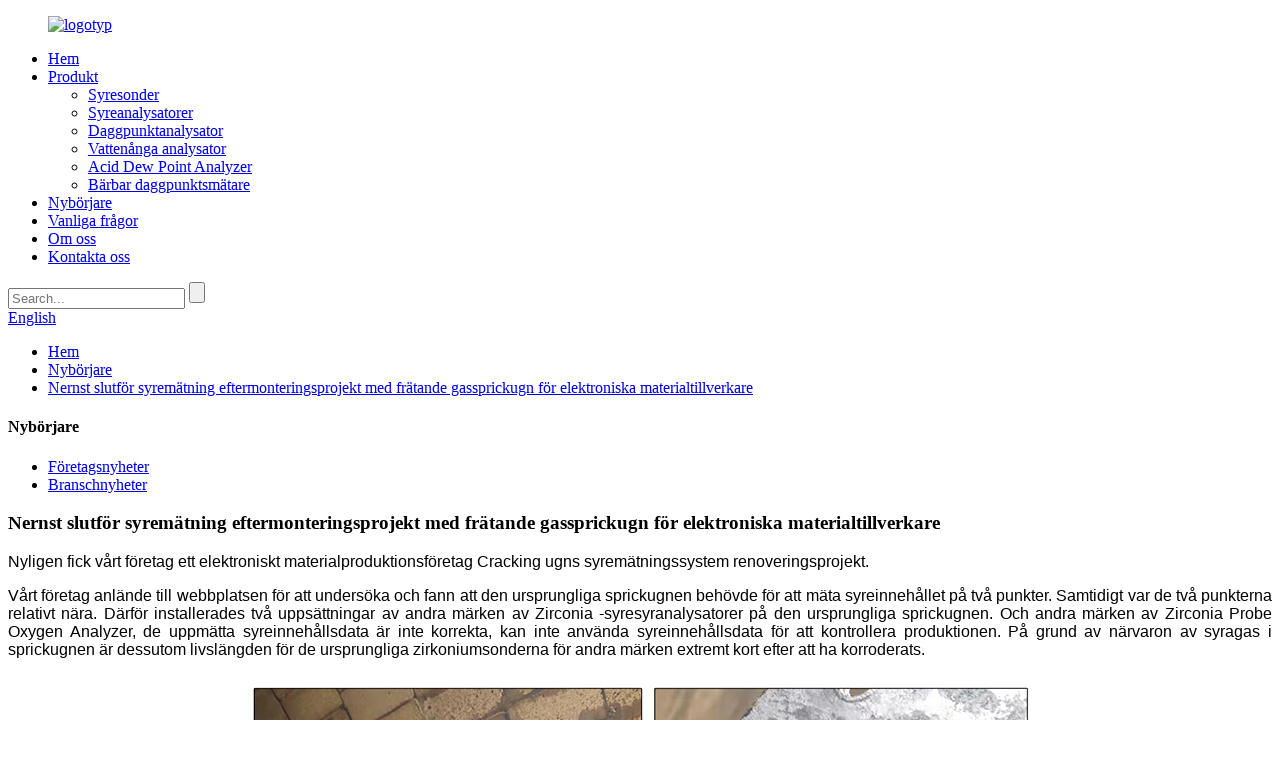

--- FILE ---
content_type: text/html
request_url: http://sv.nernstcontrol.com/news/nernst-completes-oxygen-measurement-retrofit-project-with-corrosive-gas-cracking-furnace-for-electronic-materials-manufacturer/
body_size: 8143
content:
<!DOCTYPE html> <html dir="ltr" lang="sv"> <head> <meta charset="UTF-8"/> <title>Nyheter - Nernst slutför syremätning eftermonteringsprojekt med frätande gassprickugn för tillverkare av elektronisk material</title> <meta property="fb:app_id" content="966242223397117" /> <meta http-equiv="Content-Type" content="text/html; charset=UTF-8" /> <!-- Global site tag (gtag.js) - Google Analytics --> <script async src="https://www.googletagmanager.com/gtag/js?id=UA-225186216-59"></script> <script>
  window.dataLayer = window.dataLayer || [];
  function gtag(){dataLayer.push(arguments);}
  gtag('js', new Date());

  gtag('config', 'UA-225186216-59');
</script>  <meta name="viewport" content="width=device-width,initial-scale=1,minimum-scale=1,maximum-scale=1,user-scalable=no"> <link rel="apple-touch-icon-precomposed" href=""> <meta name="format-detection" content="telephone=no"> <meta name="apple-mobile-web-app-capable" content="yes"> <meta name="apple-mobile-web-app-status-bar-style" content="black"> <meta property="og:url" content="https://www.nernstcontrol.com/news/nernst-completes-oxygen-measurement-retrofit-project-with-corrosive-gas-cracking-furnace-for-electronic-materials-manufacturer/"/> <meta property="og:title" content="News - Nernst Completes Oxygen Measurement Retrofit Project with Corrosive Gas Cracking Furnace for Electronic Materials Manufacturer" /> <meta property="og:description" content="Recently, our company received an electronic material production enterprise cracking furnace oxygen measurement system renovation project. Our company arrived at the site to investigate and found that the original cracking furnace needed to measure the oxygen content at two points. At the same ti..."/> <meta property="og:type" content="product"/> <meta property="og:site_name" content="https://www.nernstcontrol.com/"/> <link href="//cdn.globalso.com/nernstcontrol/style/global/style0601.css" rel="stylesheet" onload="this.onload=null;this.rel='stylesheet'"> <link href="//cdn.globalso.com/nernstcontrol/style/public/public.css" rel="stylesheet" onload="this.onload=null;this.rel='stylesheet'">   <link rel="shortcut icon" href="https://cdn.globalso.com/nernstcontrol/ico.png" /> <meta name="author" content="gd-admin"/> <meta name="description" itemprop="description" content="Nyligen fick vårt företag ett elektroniskt materialproduktionsföretag Cracking ugns syremätningssystem renoveringsprojekt. Vårt företag anlände" />  <link rel="canonical" href="https://www.nernstcontrol.com/news/nernst-completes-oxygen-measurement-retrofit-project-with-corrosive-gas-cracking-furnace-for-electronic-materials-manufacturer/" /> <link href="//cdn.globalso.com/hide_search.css" rel="stylesheet"/><link href="//www.nernstcontrol.com/style/sv.html.css" rel="stylesheet"/><link rel="alternate" hreflang="sv" href="http://sv.nernstcontrol.com/" /></head> <body> <header class="head-wrapper">   <nav class="nav-bar">     <figure class="logo"><a href="/">           <img src="https://cdn.globalso.com/nernstcontrol/logo1.png" alt="logotyp">         </a></figure>       <ul class="gm-sep nav"> <li><a href="/">Hem</a></li> <li><a href="/products/">Produkt</a> <ul class="sub-menu"> 	<li><a href="/oxygen-probes/">Syresonder</a></li> 	<li><a href="/oxygen-analyzers/">Syreanalysatorer</a></li> 	<li><a href="/dew-point-analyzer/">Daggpunktanalysator</a></li> 	<li><a href="/water-vapour-analyzer/">Vattenånga analysator</a></li> 	<li><a href="/acid-dew-point-analyzer-products/">Acid Dew Point Analyzer</a></li> 	<li><a href="/portable-dew-point-meter/">Bärbar daggpunktsmätare</a></li> </ul> </li> <li><a href="/news/">Nybörjare</a></li> <li><a href="/faqs/">Vanliga frågor</a></li> <li><a href="/about-us/">Om oss</a></li> <li><a href="/contact-us/">Kontakta oss</a></li>       </ul>       <div class="head-search">            <form  action="/search.php" method="get">             <input class="search-ipt" type="text" placeholder="Search..." name="s" id="s" />             <input type="hidden" name="cat" value="490"/>             <input class="search-btn" type="submit" id="searchsubmit" value="" />           </form>       </div> <div class="change-language ensemble">   <div class="change-language-info">     <div class="change-language-title medium-title">        <div class="language-flag language-flag-en"><a href="https://www.nernstcontrol.com/"><b class="country-flag"></b><span>English</span> </a></div>        <b class="language-icon"></b>      </div> 	<div class="change-language-cont sub-content">         <div class="empty"></div>     </div>   </div> </div> <!--theme142-->   </nav> </header>     	 	   <nav class="path-bar">           <ul class="path-nav">              <li> <a itemprop="breadcrumb" href="/">Hem</a></li><li> <a itemprop="breadcrumb" href="/news/">Nybörjare</a> </li><li> <a href="#">Nernst slutför syremätning eftermonteringsprojekt med frätande gassprickugn för elektroniska materialtillverkare</a></li>           </ul>        </nav>  <section class="layout page_content main_content">     	 <aside class="aside"> <section class="aside-wrap">           <section class="side-widget">              <div class="side-tit-bar">                 <h4 class="side-tit">Nybörjare</h4>              </div>              <ul class="side-cate">                <li class="current-menu-parent"><a href="/news_catalog/company-news/">Företagsnyheter</a></li> <li class="current-menu-parent"><a href="/news_catalog/industry-news/">Branschnyheter</a></li>                 </ul>                         </section> 		   </section> 	  </aside>    	 		<section class="main">       <div class="main-tit-bar">          <h1 class="title">Nernst slutför syremätning eftermonteringsprojekt med frätande gassprickugn för elektroniska materialtillverkare</h1>          <div class="clear"></div>       </div>         <article class="entry blog-article"> <p style="text-align: justify;"><span style="font-family: arial, helvetica, sans-serif; font-size: medium;">Nyligen fick vårt företag ett elektroniskt materialproduktionsföretag Cracking ugns syremätningssystem renoveringsprojekt.</span></p> <p style="text-align: justify;"><span style="font-family: arial, helvetica, sans-serif; font-size: medium;">Vårt företag anlände till webbplatsen för att undersöka och fann att den ursprungliga sprickugnen behövde för att mäta syreinnehållet på två punkter. Samtidigt var de två punkterna relativt nära. Därför installerades två uppsättningar av andra märken av Zirconia -syresyranalysatorer på den ursprungliga sprickugnen. Och andra märken av Zirconia Probe Oxygen Analyzer, de uppmätta syreinnehållsdata är inte korrekta, kan inte använda syreinnehållsdata för att kontrollera produktionen. På grund av närvaron av syragas i sprickugnen är dessutom livslängden för de ursprungliga zirkoniumsonderna för andra märken extremt kort efter att ha korroderats.</span></p> <p style="text-align: center;"><span style="font-size: medium; font-family: arial, helvetica, sans-serif;"><a href="https://www.nernstcontrol.com/uploads/one.png"><img class="alignnone size-full wp-image-3526" alt="en" src="https://www.nernstcontrol.com/uploads/one.png" /></a></span></p> <p style="text-align: justify;"><span style="font-family: arial, helvetica, sans-serif; font-size: medium;">Vårt företag gör en omvandlingsplan enligt webbplatsens faktiska situation. En Nernst N2032 syreanalysator från vårt företag användes i sprickugnen med två Nernst H -serier uppvärmda syreprober. På grund av den speciella utformningen av Nernsts zirkoniumsond är syremätningsnoggrannheten hög, data driver inte och produktionen kan kontrolleras exakt enligt det uppmätta syreinnehållet. Nernsts zirkoniumsonder har korrosionsbeständig konstruktion, är inte rädda för sura gaser och har en lång livslängd.</span></p> <p><span style="font-size: medium; font-family: arial, helvetica, sans-serif;"><a href="https://www.nernstcontrol.com/uploads/two.png"><img class="alignnone size-full wp-image-3527 aligncenter" alt="två" src="https://www.nernstcontrol.com/uploads/two.png" /></a></span></p> <p style="text-align: justify;"><span style="font-family: arial, helvetica, sans-serif; font-size: medium;"></span></p>   <div class="clear"></div>   		 <hr>Posttid: jun-01-2022</article>     </section>   </section>   <footer class="foot-wrapper">         <div class="gm-sep layout foot-items">             <div class="foot-item  foot-item-company">                 <div class="foot-logo"><a href="/">                             <img src="https://cdn.globalso.com/nernstcontrol/footer_logo.png" alt="sidfot_logo">                       </a></div>                 <div class="foot-cont">                     <div class="summary">Efter flera års utveckling har Chengdu Litong Technology Co., Ltd. en optimerad förvaltningsmodell för miljöskyddsindustrin och ett professionellt FoU -team.</div>                     <ul class="gm-sep foot-social"> <li><a target="_blank" href=""><img src="https://cdn.globalso.com/nernstcontrol/sns011.png" alt="SNS01"></a></li> <li><a target="_blank" href=""><img src="https://cdn.globalso.com/nernstcontrol/sns021.png" alt="SNS02"></a></li> <li><a target="_blank" href=""><img src="https://cdn.globalso.com/nernstcontrol/sns031.png" alt="SNS03"></a></li>                     </ul>                     </div>             </div>                <div class="foot-item  foot-item-information">                 <h2 class="foot-tit">information</h2>                     <ul class="foot_nav"> <li><a href="/contact-us/">Kontakta oss</a></li> <li><a href="/about-us/">Om oss</a></li> <li><a></a></li>                     </ul>             </div>             <div class="foot-item  foot-item-conatct">                 <h2 class="foot-tit">kontakta oss</h2>                 <div class="foot-cont">                     <ul class="foot-contact">                         <li class="foot_addr"><span class="contact_val">tillägg</span><span class="contact_text">Nr 701, enhet 2, byggnad 2, nr 256, Tonghui South Road, Qingyang District, Chengdu City, Sichuan -provinsen, Kina</span></li>                         <li class="foot_email"><span class="contact_val">E-POST</span> <a href="mailto:nernstcontrol@126.com"><span class="contact_text">nernstcontrol@126.com</span></a></li>                         <li class="foot_phone"><span class="contact_val">telefon</span><a href="tel:+86-13882197191"><span class="contact_text">+86-13882197191</span></a> </li>                         </ul>                 </div>             </div>                  </div>                      <div class="layout">                  <div class="copyright"> 				<strong>© Copyright - 2010-2025: Alla rättigheter reserverade.<script type="text/javascript" src="//www.globalso.site/livechat.js"></script></strong> 				<br><a href="/featured/">Heta produkter</a> - <a href="/sitemap.xml">Webbplatskart</a> <br><a href='/stack-gas-analyzer/' title='Stack Gas Analyzer'>Stackgasanalysator</a>,  <a href='/split-zirconia-analyzer/' title='Split Zirconia Analyzer'>Delad zirkoniumanalysator</a>,  <a href='/trace-gas-analyzer/' title='Trace Gas Analyzer'>Spårgasanalysator</a>,  <a href='/02-analyzer/' title='02 Analyzer'>02 analysator</a>,  <a href='/continuous-gas-analysis/' title='Continuous Gas Analysis'>Kontinuerlig gasanalys</a>,  <a href='/water-absorbing-zirconia-probe/' title='Water-Absorbing Zirconia Probe'>Vattenbsorberande zirkoniumsond</a>, 				</div> 				             </div>             </footer>                                                 <!--<aside class="scrollsidebar" id="scrollsidebar"> --> <!--  <section class="side_content">--> <!--    <div class="side_list">--> <!--    	<header class="hd"><img src="//cdn.globalso.com/title_pic.png" alt="Online Inuiry"/></header>--> <!--        <div class="cont">--> <!--		<li><a class="email" href="javascript:" onclick="showMsgPop();">Send Email</a></li>--> <!----> <!---->  <!----> <!----> <!--	     </div>--> <!--		 <div style="padding: 5px 0;padding-left:10px;border-bottom: 1px solid #dadada;"><span><img src="//www.nernstcontrol.com/uploads/Whatsapp.png" style="padding-right:8px;"></span><span><a href="https://api.whatsapp.com/send?phone=8613882197191">WhatsApp</a><span></div>--> <!--      --> <!--      -->  <!--        <div class="side_title"><a  class="close_btn"><span>x</span></a></div>--> <!--    </div>--> <!--  </section>--> <!--  <div class="show_btn"></div>--> <!--</aside>  -->    <ul class="right_nav">      <li>          <div class="iconBox oln_ser">               <img src='https://cdn.globalso.com/nernstcontrol/style/global/img/demo/tel.png'>             <h4>Telefon</h4>          </div>          <div class="hideBox">             <div class="hb">                <h5>Tel</h5>                <div class="fonttalk">                     <p><a href="tel:8613882197191">+86-13882197191</a></p>                                    </div>                <div class="fonttalk">                                     </div>             </div>          </div>       </li>      <li>          <div class="iconBox oln_ser">               <img src='https://cdn.globalso.com/nernstcontrol/style/global/img/demo/email.png'>             <h4>E-post</h4>          </div>          <div class="hideBox">             <div class="hb">                <h5>E-post</h5>                <div class="fonttalk">                     <p><a href="mailto:nernstcontrol@126.com">nernstcontrol@126.com</a></p>                    <p><a href="mailto:"></a></p>                                    </div>                <div class="fonttalk">                                     </div>             </div>          </div>       </li>                <li>          <div class="iconBox">             <img src='https://cdn.globalso.com/nernstcontrol/style/global/img/demo/whatsapp.png'>             <h4>Whatsapp</h4>          </div>          <div class="hideBox">            <div class="hb">                <h5>Whatsapp</h5>                <div class="fonttalk">                     <p><a href="https://api.whatsapp.com/send?phone=8613882197191">8613882197191</a></p>                </div>                <div class="fonttalk">                                     </div>             </div>          </div>       </li>                           <!--<li>-->     <!--     <div class="iconBox">-->     <!--        <img src='https://cdn.globalso.com/nernstcontrol/style/global/img/demo/weixing.png'>-->     <!--        <h4>WeChat</h4>-->     <!--     </div>-->     <!--     <div class="hideBox">-->     <!--        <div class="hb">-->                <!--<h5>Judy</h5>-->     <!--                                <img src="https://cdn.globalso.com/nernstcontrol/style/global/img/demo/weixin.png" alt="weixin">-->     <!--                        </div>-->      <!--     </div>-->     <!--  </li>-->  <!--------------TOP按钮------------------>     <li>          <div class="iconBox top">              <img src='https://cdn.globalso.com/nernstcontrol/style/global/img/demo/top.png'>             <h4>Bästa</h4>          </div>     </li>     </ul>  <section class="inquiry-pop-bd">            <section class="inquiry-pop">                 <i class="ico-close-pop" onclick="hideMsgPop();"></i>  <script type="text/javascript" src="//www.globalso.site/form.js"></script>            </section> </section> <script type="text/javascript" src="//cdn.globalso.com/nernstcontrol/style/global/js/jquery.min.js"></script> <script type="text/javascript" src="//cdn.globalso.com/nernstcontrol/style/global/js/common0601.js"></script> <script type="text/javascript" src="//cdn.globalso.com/nernstcontrol/style/public/public.js"></script> <!--[if lt IE 9]> <script src="//cdn.globalso.com/nernstcontrol/style/global/js/html5.js"></script> <![endif]--> <script>
function getCookie(name) {
    var arg = name + "=";
    var alen = arg.length;
    var clen = document.cookie.length;
    var i = 0;
    while (i < clen) {
        var j = i + alen;
        if (document.cookie.substring(i, j) == arg) return getCookieVal(j);
        i = document.cookie.indexOf(" ", i) + 1;
        if (i == 0) break;
    }
    return null;
}
function setCookie(name, value) {
    var expDate = new Date();
    var argv = setCookie.arguments;
    var argc = setCookie.arguments.length;
    var expires = (argc > 2) ? argv[2] : null;
    var path = (argc > 3) ? argv[3] : null;
    var domain = (argc > 4) ? argv[4] : null;
    var secure = (argc > 5) ? argv[5] : false;
    if (expires != null) {
        expDate.setTime(expDate.getTime() + expires);
    }
    document.cookie = name + "=" + escape(value) + ((expires == null) ? "": ("; expires=" + expDate.toUTCString())) + ((path == null) ? "": ("; path=" + path)) + ((domain == null) ? "": ("; domain=" + domain)) + ((secure == true) ? "; secure": "");
}
function getCookieVal(offset) {
    var endstr = document.cookie.indexOf(";", offset);
    if (endstr == -1) endstr = document.cookie.length;
    return unescape(document.cookie.substring(offset, endstr));
}

var firstshow = 0;
var cfstatshowcookie = getCookie('easyiit_stats');
if (cfstatshowcookie != 1) {
    a = new Date();
    h = a.getHours();
    m = a.getMinutes();
    s = a.getSeconds();
    sparetime = 1000 * 60 * 60 * 24 * 1 - (h * 3600 + m * 60 + s) * 1000 - 1;
    setCookie('easyiit_stats', 1, sparetime, '/');
    firstshow = 1;
}
if (!navigator.cookieEnabled) {
    firstshow = 0;
}
var referrer = escape(document.referrer);
var currweb = escape(location.href);
var screenwidth = screen.width;
var screenheight = screen.height;
var screencolordepth = screen.colorDepth;
$(function($){
   $.get("https://www.nernstcontrol.com/statistic.php", { action:'stats_init', assort:0, referrer:referrer, currweb:currweb , firstshow:firstshow ,screenwidth:screenwidth, screenheight: screenheight, screencolordepth: screencolordepth, ranstr: Math.random()},function(data){}, "json");
			
});
</script> <ul class="prisna-wp-translate-seo" id="prisna-translator-seo"><li class="language-flag language-flag-en"><a href="https://www.nernstcontrol.com/news/nernst-completes-oxygen-measurement-retrofit-project-with-corrosive-gas-cracking-furnace-for-electronic-materials-manufacturer/" title="English" target="_blank"><b class="country-flag"></b><span>English</span></a></li><li class="language-flag language-flag-fr"><a href="http://fr.nernstcontrol.com/news/nernst-completes-oxygen-measurement-retrofit-project-with-corrosive-gas-cracking-furnace-for-electronic-materials-manufacturer/" title="French" target="_blank"><b class="country-flag"></b><span>French</span></a></li><li class="language-flag language-flag-de"><a href="http://de.nernstcontrol.com/news/nernst-completes-oxygen-measurement-retrofit-project-with-corrosive-gas-cracking-furnace-for-electronic-materials-manufacturer/" title="German" target="_blank"><b class="country-flag"></b><span>German</span></a></li><li class="language-flag language-flag-pt"><a href="http://pt.nernstcontrol.com/news/nernst-completes-oxygen-measurement-retrofit-project-with-corrosive-gas-cracking-furnace-for-electronic-materials-manufacturer/" title="Portuguese" target="_blank"><b class="country-flag"></b><span>Portuguese</span></a></li><li class="language-flag language-flag-es"><a href="http://es.nernstcontrol.com/news/nernst-completes-oxygen-measurement-retrofit-project-with-corrosive-gas-cracking-furnace-for-electronic-materials-manufacturer/" title="Spanish" target="_blank"><b class="country-flag"></b><span>Spanish</span></a></li><li class="language-flag language-flag-ru"><a href="http://ru.nernstcontrol.com/news/nernst-completes-oxygen-measurement-retrofit-project-with-corrosive-gas-cracking-furnace-for-electronic-materials-manufacturer/" title="Russian" target="_blank"><b class="country-flag"></b><span>Russian</span></a></li><li class="language-flag language-flag-ja"><a href="http://ja.nernstcontrol.com/news/nernst-completes-oxygen-measurement-retrofit-project-with-corrosive-gas-cracking-furnace-for-electronic-materials-manufacturer/" title="Japanese" target="_blank"><b class="country-flag"></b><span>Japanese</span></a></li><li class="language-flag language-flag-ko"><a href="http://ko.nernstcontrol.com/news/nernst-completes-oxygen-measurement-retrofit-project-with-corrosive-gas-cracking-furnace-for-electronic-materials-manufacturer/" title="Korean" target="_blank"><b class="country-flag"></b><span>Korean</span></a></li><li class="language-flag language-flag-ar"><a href="http://ar.nernstcontrol.com/news/nernst-completes-oxygen-measurement-retrofit-project-with-corrosive-gas-cracking-furnace-for-electronic-materials-manufacturer/" title="Arabic" target="_blank"><b class="country-flag"></b><span>Arabic</span></a></li><li class="language-flag language-flag-ga"><a href="http://ga.nernstcontrol.com/news/nernst-completes-oxygen-measurement-retrofit-project-with-corrosive-gas-cracking-furnace-for-electronic-materials-manufacturer/" title="Irish" target="_blank"><b class="country-flag"></b><span>Irish</span></a></li><li class="language-flag language-flag-el"><a href="http://el.nernstcontrol.com/news/nernst-completes-oxygen-measurement-retrofit-project-with-corrosive-gas-cracking-furnace-for-electronic-materials-manufacturer/" title="Greek" target="_blank"><b class="country-flag"></b><span>Greek</span></a></li><li class="language-flag language-flag-tr"><a href="http://tr.nernstcontrol.com/news/nernst-completes-oxygen-measurement-retrofit-project-with-corrosive-gas-cracking-furnace-for-electronic-materials-manufacturer/" title="Turkish" target="_blank"><b class="country-flag"></b><span>Turkish</span></a></li><li class="language-flag language-flag-it"><a href="http://it.nernstcontrol.com/news/nernst-completes-oxygen-measurement-retrofit-project-with-corrosive-gas-cracking-furnace-for-electronic-materials-manufacturer/" title="Italian" target="_blank"><b class="country-flag"></b><span>Italian</span></a></li><li class="language-flag language-flag-da"><a href="http://da.nernstcontrol.com/news/nernst-completes-oxygen-measurement-retrofit-project-with-corrosive-gas-cracking-furnace-for-electronic-materials-manufacturer/" title="Danish" target="_blank"><b class="country-flag"></b><span>Danish</span></a></li><li class="language-flag language-flag-ro"><a href="http://ro.nernstcontrol.com/news/nernst-completes-oxygen-measurement-retrofit-project-with-corrosive-gas-cracking-furnace-for-electronic-materials-manufacturer/" title="Romanian" target="_blank"><b class="country-flag"></b><span>Romanian</span></a></li><li class="language-flag language-flag-id"><a href="http://id.nernstcontrol.com/news/nernst-completes-oxygen-measurement-retrofit-project-with-corrosive-gas-cracking-furnace-for-electronic-materials-manufacturer/" title="Indonesian" target="_blank"><b class="country-flag"></b><span>Indonesian</span></a></li><li class="language-flag language-flag-cs"><a href="http://cs.nernstcontrol.com/news/nernst-completes-oxygen-measurement-retrofit-project-with-corrosive-gas-cracking-furnace-for-electronic-materials-manufacturer/" title="Czech" target="_blank"><b class="country-flag"></b><span>Czech</span></a></li><li class="language-flag language-flag-af"><a href="http://af.nernstcontrol.com/news/nernst-completes-oxygen-measurement-retrofit-project-with-corrosive-gas-cracking-furnace-for-electronic-materials-manufacturer/" title="Afrikaans" target="_blank"><b class="country-flag"></b><span>Afrikaans</span></a></li><li class="language-flag language-flag-sv"><a href="http://sv.nernstcontrol.com/news/nernst-completes-oxygen-measurement-retrofit-project-with-corrosive-gas-cracking-furnace-for-electronic-materials-manufacturer/" title="Swedish" target="_blank"><b class="country-flag"></b><span>Swedish</span></a></li><li class="language-flag language-flag-pl"><a href="http://pl.nernstcontrol.com/news/nernst-completes-oxygen-measurement-retrofit-project-with-corrosive-gas-cracking-furnace-for-electronic-materials-manufacturer/" title="Polish" target="_blank"><b class="country-flag"></b><span>Polish</span></a></li><li class="language-flag language-flag-eu"><a href="http://eu.nernstcontrol.com/news/nernst-completes-oxygen-measurement-retrofit-project-with-corrosive-gas-cracking-furnace-for-electronic-materials-manufacturer/" title="Basque" target="_blank"><b class="country-flag"></b><span>Basque</span></a></li><li class="language-flag language-flag-ca"><a href="http://ca.nernstcontrol.com/news/nernst-completes-oxygen-measurement-retrofit-project-with-corrosive-gas-cracking-furnace-for-electronic-materials-manufacturer/" title="Catalan" target="_blank"><b class="country-flag"></b><span>Catalan</span></a></li><li class="language-flag language-flag-eo"><a href="http://eo.nernstcontrol.com/news/nernst-completes-oxygen-measurement-retrofit-project-with-corrosive-gas-cracking-furnace-for-electronic-materials-manufacturer/" title="Esperanto" target="_blank"><b class="country-flag"></b><span>Esperanto</span></a></li><li class="language-flag language-flag-hi"><a href="http://hi.nernstcontrol.com/news/nernst-completes-oxygen-measurement-retrofit-project-with-corrosive-gas-cracking-furnace-for-electronic-materials-manufacturer/" title="Hindi" target="_blank"><b class="country-flag"></b><span>Hindi</span></a></li><li class="language-flag language-flag-lo"><a href="http://lo.nernstcontrol.com/news/nernst-completes-oxygen-measurement-retrofit-project-with-corrosive-gas-cracking-furnace-for-electronic-materials-manufacturer/" title="Lao" target="_blank"><b class="country-flag"></b><span>Lao</span></a></li><li class="language-flag language-flag-sq"><a href="http://sq.nernstcontrol.com/news/nernst-completes-oxygen-measurement-retrofit-project-with-corrosive-gas-cracking-furnace-for-electronic-materials-manufacturer/" title="Albanian" target="_blank"><b class="country-flag"></b><span>Albanian</span></a></li><li class="language-flag language-flag-am"><a href="http://am.nernstcontrol.com/news/nernst-completes-oxygen-measurement-retrofit-project-with-corrosive-gas-cracking-furnace-for-electronic-materials-manufacturer/" title="Amharic" target="_blank"><b class="country-flag"></b><span>Amharic</span></a></li><li class="language-flag language-flag-hy"><a href="http://hy.nernstcontrol.com/news/nernst-completes-oxygen-measurement-retrofit-project-with-corrosive-gas-cracking-furnace-for-electronic-materials-manufacturer/" title="Armenian" target="_blank"><b class="country-flag"></b><span>Armenian</span></a></li><li class="language-flag language-flag-az"><a href="http://az.nernstcontrol.com/news/nernst-completes-oxygen-measurement-retrofit-project-with-corrosive-gas-cracking-furnace-for-electronic-materials-manufacturer/" title="Azerbaijani" target="_blank"><b class="country-flag"></b><span>Azerbaijani</span></a></li><li class="language-flag language-flag-be"><a href="http://be.nernstcontrol.com/news/nernst-completes-oxygen-measurement-retrofit-project-with-corrosive-gas-cracking-furnace-for-electronic-materials-manufacturer/" title="Belarusian" target="_blank"><b class="country-flag"></b><span>Belarusian</span></a></li><li class="language-flag language-flag-bn"><a href="http://bn.nernstcontrol.com/news/nernst-completes-oxygen-measurement-retrofit-project-with-corrosive-gas-cracking-furnace-for-electronic-materials-manufacturer/" title="Bengali" target="_blank"><b class="country-flag"></b><span>Bengali</span></a></li><li class="language-flag language-flag-bs"><a href="http://bs.nernstcontrol.com/news/nernst-completes-oxygen-measurement-retrofit-project-with-corrosive-gas-cracking-furnace-for-electronic-materials-manufacturer/" title="Bosnian" target="_blank"><b class="country-flag"></b><span>Bosnian</span></a></li><li class="language-flag language-flag-bg"><a href="http://bg.nernstcontrol.com/news/nernst-completes-oxygen-measurement-retrofit-project-with-corrosive-gas-cracking-furnace-for-electronic-materials-manufacturer/" title="Bulgarian" target="_blank"><b class="country-flag"></b><span>Bulgarian</span></a></li><li class="language-flag language-flag-ceb"><a href="http://ceb.nernstcontrol.com/news/nernst-completes-oxygen-measurement-retrofit-project-with-corrosive-gas-cracking-furnace-for-electronic-materials-manufacturer/" title="Cebuano" target="_blank"><b class="country-flag"></b><span>Cebuano</span></a></li><li class="language-flag language-flag-ny"><a href="http://ny.nernstcontrol.com/news/nernst-completes-oxygen-measurement-retrofit-project-with-corrosive-gas-cracking-furnace-for-electronic-materials-manufacturer/" title="Chichewa" target="_blank"><b class="country-flag"></b><span>Chichewa</span></a></li><li class="language-flag language-flag-co"><a href="http://co.nernstcontrol.com/news/nernst-completes-oxygen-measurement-retrofit-project-with-corrosive-gas-cracking-furnace-for-electronic-materials-manufacturer/" title="Corsican" target="_blank"><b class="country-flag"></b><span>Corsican</span></a></li><li class="language-flag language-flag-hr"><a href="http://hr.nernstcontrol.com/news/nernst-completes-oxygen-measurement-retrofit-project-with-corrosive-gas-cracking-furnace-for-electronic-materials-manufacturer/" title="Croatian" target="_blank"><b class="country-flag"></b><span>Croatian</span></a></li><li class="language-flag language-flag-nl"><a href="http://nl.nernstcontrol.com/news/nernst-completes-oxygen-measurement-retrofit-project-with-corrosive-gas-cracking-furnace-for-electronic-materials-manufacturer/" title="Dutch" target="_blank"><b class="country-flag"></b><span>Dutch</span></a></li><li class="language-flag language-flag-et"><a href="http://et.nernstcontrol.com/news/nernst-completes-oxygen-measurement-retrofit-project-with-corrosive-gas-cracking-furnace-for-electronic-materials-manufacturer/" title="Estonian" target="_blank"><b class="country-flag"></b><span>Estonian</span></a></li><li class="language-flag language-flag-tl"><a href="http://tl.nernstcontrol.com/news/nernst-completes-oxygen-measurement-retrofit-project-with-corrosive-gas-cracking-furnace-for-electronic-materials-manufacturer/" title="Filipino" target="_blank"><b class="country-flag"></b><span>Filipino</span></a></li><li class="language-flag language-flag-fi"><a href="http://fi.nernstcontrol.com/news/nernst-completes-oxygen-measurement-retrofit-project-with-corrosive-gas-cracking-furnace-for-electronic-materials-manufacturer/" title="Finnish" target="_blank"><b class="country-flag"></b><span>Finnish</span></a></li><li class="language-flag language-flag-fy"><a href="http://fy.nernstcontrol.com/news/nernst-completes-oxygen-measurement-retrofit-project-with-corrosive-gas-cracking-furnace-for-electronic-materials-manufacturer/" title="Frisian" target="_blank"><b class="country-flag"></b><span>Frisian</span></a></li><li class="language-flag language-flag-gl"><a href="http://gl.nernstcontrol.com/news/nernst-completes-oxygen-measurement-retrofit-project-with-corrosive-gas-cracking-furnace-for-electronic-materials-manufacturer/" title="Galician" target="_blank"><b class="country-flag"></b><span>Galician</span></a></li><li class="language-flag language-flag-ka"><a href="http://ka.nernstcontrol.com/news/nernst-completes-oxygen-measurement-retrofit-project-with-corrosive-gas-cracking-furnace-for-electronic-materials-manufacturer/" title="Georgian" target="_blank"><b class="country-flag"></b><span>Georgian</span></a></li><li class="language-flag language-flag-gu"><a href="http://gu.nernstcontrol.com/news/nernst-completes-oxygen-measurement-retrofit-project-with-corrosive-gas-cracking-furnace-for-electronic-materials-manufacturer/" title="Gujarati" target="_blank"><b class="country-flag"></b><span>Gujarati</span></a></li><li class="language-flag language-flag-ht"><a href="http://ht.nernstcontrol.com/news/nernst-completes-oxygen-measurement-retrofit-project-with-corrosive-gas-cracking-furnace-for-electronic-materials-manufacturer/" title="Haitian" target="_blank"><b class="country-flag"></b><span>Haitian</span></a></li><li class="language-flag language-flag-ha"><a href="http://ha.nernstcontrol.com/news/nernst-completes-oxygen-measurement-retrofit-project-with-corrosive-gas-cracking-furnace-for-electronic-materials-manufacturer/" title="Hausa" target="_blank"><b class="country-flag"></b><span>Hausa</span></a></li><li class="language-flag language-flag-haw"><a href="http://haw.nernstcontrol.com/news/nernst-completes-oxygen-measurement-retrofit-project-with-corrosive-gas-cracking-furnace-for-electronic-materials-manufacturer/" title="Hawaiian" target="_blank"><b class="country-flag"></b><span>Hawaiian</span></a></li><li class="language-flag language-flag-iw"><a href="http://iw.nernstcontrol.com/news/nernst-completes-oxygen-measurement-retrofit-project-with-corrosive-gas-cracking-furnace-for-electronic-materials-manufacturer/" title="Hebrew" target="_blank"><b class="country-flag"></b><span>Hebrew</span></a></li><li class="language-flag language-flag-hmn"><a href="http://hmn.nernstcontrol.com/news/nernst-completes-oxygen-measurement-retrofit-project-with-corrosive-gas-cracking-furnace-for-electronic-materials-manufacturer/" title="Hmong" target="_blank"><b class="country-flag"></b><span>Hmong</span></a></li><li class="language-flag language-flag-hu"><a href="http://hu.nernstcontrol.com/news/nernst-completes-oxygen-measurement-retrofit-project-with-corrosive-gas-cracking-furnace-for-electronic-materials-manufacturer/" title="Hungarian" target="_blank"><b class="country-flag"></b><span>Hungarian</span></a></li><li class="language-flag language-flag-is"><a href="http://is.nernstcontrol.com/news/nernst-completes-oxygen-measurement-retrofit-project-with-corrosive-gas-cracking-furnace-for-electronic-materials-manufacturer/" title="Icelandic" target="_blank"><b class="country-flag"></b><span>Icelandic</span></a></li><li class="language-flag language-flag-ig"><a href="http://ig.nernstcontrol.com/news/nernst-completes-oxygen-measurement-retrofit-project-with-corrosive-gas-cracking-furnace-for-electronic-materials-manufacturer/" title="Igbo" target="_blank"><b class="country-flag"></b><span>Igbo</span></a></li><li class="language-flag language-flag-jw"><a href="http://jw.nernstcontrol.com/news/nernst-completes-oxygen-measurement-retrofit-project-with-corrosive-gas-cracking-furnace-for-electronic-materials-manufacturer/" title="Javanese" target="_blank"><b class="country-flag"></b><span>Javanese</span></a></li><li class="language-flag language-flag-kn"><a href="http://kn.nernstcontrol.com/news/nernst-completes-oxygen-measurement-retrofit-project-with-corrosive-gas-cracking-furnace-for-electronic-materials-manufacturer/" title="Kannada" target="_blank"><b class="country-flag"></b><span>Kannada</span></a></li><li class="language-flag language-flag-kk"><a href="http://kk.nernstcontrol.com/news/nernst-completes-oxygen-measurement-retrofit-project-with-corrosive-gas-cracking-furnace-for-electronic-materials-manufacturer/" title="Kazakh" target="_blank"><b class="country-flag"></b><span>Kazakh</span></a></li><li class="language-flag language-flag-km"><a href="http://km.nernstcontrol.com/news/nernst-completes-oxygen-measurement-retrofit-project-with-corrosive-gas-cracking-furnace-for-electronic-materials-manufacturer/" title="Khmer" target="_blank"><b class="country-flag"></b><span>Khmer</span></a></li><li class="language-flag language-flag-ku"><a href="http://ku.nernstcontrol.com/news/nernst-completes-oxygen-measurement-retrofit-project-with-corrosive-gas-cracking-furnace-for-electronic-materials-manufacturer/" title="Kurdish" target="_blank"><b class="country-flag"></b><span>Kurdish</span></a></li><li class="language-flag language-flag-ky"><a href="http://ky.nernstcontrol.com/news/nernst-completes-oxygen-measurement-retrofit-project-with-corrosive-gas-cracking-furnace-for-electronic-materials-manufacturer/" title="Kyrgyz" target="_blank"><b class="country-flag"></b><span>Kyrgyz</span></a></li><li class="language-flag language-flag-la"><a href="http://la.nernstcontrol.com/news/nernst-completes-oxygen-measurement-retrofit-project-with-corrosive-gas-cracking-furnace-for-electronic-materials-manufacturer/" title="Latin" target="_blank"><b class="country-flag"></b><span>Latin</span></a></li><li class="language-flag language-flag-lv"><a href="http://lv.nernstcontrol.com/news/nernst-completes-oxygen-measurement-retrofit-project-with-corrosive-gas-cracking-furnace-for-electronic-materials-manufacturer/" title="Latvian" target="_blank"><b class="country-flag"></b><span>Latvian</span></a></li><li class="language-flag language-flag-lt"><a href="http://lt.nernstcontrol.com/news/nernst-completes-oxygen-measurement-retrofit-project-with-corrosive-gas-cracking-furnace-for-electronic-materials-manufacturer/" title="Lithuanian" target="_blank"><b class="country-flag"></b><span>Lithuanian</span></a></li><li class="language-flag language-flag-lb"><a href="http://lb.nernstcontrol.com/news/nernst-completes-oxygen-measurement-retrofit-project-with-corrosive-gas-cracking-furnace-for-electronic-materials-manufacturer/" title="Luxembou.." target="_blank"><b class="country-flag"></b><span>Luxembou..</span></a></li><li class="language-flag language-flag-mk"><a href="http://mk.nernstcontrol.com/news/nernst-completes-oxygen-measurement-retrofit-project-with-corrosive-gas-cracking-furnace-for-electronic-materials-manufacturer/" title="Macedonian" target="_blank"><b class="country-flag"></b><span>Macedonian</span></a></li><li class="language-flag language-flag-mg"><a href="http://mg.nernstcontrol.com/news/nernst-completes-oxygen-measurement-retrofit-project-with-corrosive-gas-cracking-furnace-for-electronic-materials-manufacturer/" title="Malagasy" target="_blank"><b class="country-flag"></b><span>Malagasy</span></a></li><li class="language-flag language-flag-ms"><a href="http://ms.nernstcontrol.com/news/nernst-completes-oxygen-measurement-retrofit-project-with-corrosive-gas-cracking-furnace-for-electronic-materials-manufacturer/" title="Malay" target="_blank"><b class="country-flag"></b><span>Malay</span></a></li><li class="language-flag language-flag-ml"><a href="http://ml.nernstcontrol.com/news/nernst-completes-oxygen-measurement-retrofit-project-with-corrosive-gas-cracking-furnace-for-electronic-materials-manufacturer/" title="Malayalam" target="_blank"><b class="country-flag"></b><span>Malayalam</span></a></li><li class="language-flag language-flag-mt"><a href="http://mt.nernstcontrol.com/news/nernst-completes-oxygen-measurement-retrofit-project-with-corrosive-gas-cracking-furnace-for-electronic-materials-manufacturer/" title="Maltese" target="_blank"><b class="country-flag"></b><span>Maltese</span></a></li><li class="language-flag language-flag-mi"><a href="http://mi.nernstcontrol.com/news/nernst-completes-oxygen-measurement-retrofit-project-with-corrosive-gas-cracking-furnace-for-electronic-materials-manufacturer/" title="Maori" target="_blank"><b class="country-flag"></b><span>Maori</span></a></li><li class="language-flag language-flag-mr"><a href="http://mr.nernstcontrol.com/news/nernst-completes-oxygen-measurement-retrofit-project-with-corrosive-gas-cracking-furnace-for-electronic-materials-manufacturer/" title="Marathi" target="_blank"><b class="country-flag"></b><span>Marathi</span></a></li><li class="language-flag language-flag-mn"><a href="http://mn.nernstcontrol.com/news/nernst-completes-oxygen-measurement-retrofit-project-with-corrosive-gas-cracking-furnace-for-electronic-materials-manufacturer/" title="Mongolian" target="_blank"><b class="country-flag"></b><span>Mongolian</span></a></li><li class="language-flag language-flag-my"><a href="http://my.nernstcontrol.com/news/nernst-completes-oxygen-measurement-retrofit-project-with-corrosive-gas-cracking-furnace-for-electronic-materials-manufacturer/" title="Burmese" target="_blank"><b class="country-flag"></b><span>Burmese</span></a></li><li class="language-flag language-flag-ne"><a href="http://ne.nernstcontrol.com/news/nernst-completes-oxygen-measurement-retrofit-project-with-corrosive-gas-cracking-furnace-for-electronic-materials-manufacturer/" title="Nepali" target="_blank"><b class="country-flag"></b><span>Nepali</span></a></li><li class="language-flag language-flag-no"><a href="http://no.nernstcontrol.com/news/nernst-completes-oxygen-measurement-retrofit-project-with-corrosive-gas-cracking-furnace-for-electronic-materials-manufacturer/" title="Norwegian" target="_blank"><b class="country-flag"></b><span>Norwegian</span></a></li><li class="language-flag language-flag-ps"><a href="http://ps.nernstcontrol.com/news/nernst-completes-oxygen-measurement-retrofit-project-with-corrosive-gas-cracking-furnace-for-electronic-materials-manufacturer/" title="Pashto" target="_blank"><b class="country-flag"></b><span>Pashto</span></a></li><li class="language-flag language-flag-fa"><a href="http://fa.nernstcontrol.com/news/nernst-completes-oxygen-measurement-retrofit-project-with-corrosive-gas-cracking-furnace-for-electronic-materials-manufacturer/" title="Persian" target="_blank"><b class="country-flag"></b><span>Persian</span></a></li><li class="language-flag language-flag-pa"><a href="http://pa.nernstcontrol.com/news/nernst-completes-oxygen-measurement-retrofit-project-with-corrosive-gas-cracking-furnace-for-electronic-materials-manufacturer/" title="Punjabi" target="_blank"><b class="country-flag"></b><span>Punjabi</span></a></li><li class="language-flag language-flag-sr"><a href="http://sr.nernstcontrol.com/news/nernst-completes-oxygen-measurement-retrofit-project-with-corrosive-gas-cracking-furnace-for-electronic-materials-manufacturer/" title="Serbian" target="_blank"><b class="country-flag"></b><span>Serbian</span></a></li><li class="language-flag language-flag-st"><a href="http://st.nernstcontrol.com/news/nernst-completes-oxygen-measurement-retrofit-project-with-corrosive-gas-cracking-furnace-for-electronic-materials-manufacturer/" title="Sesotho" target="_blank"><b class="country-flag"></b><span>Sesotho</span></a></li><li class="language-flag language-flag-si"><a href="http://si.nernstcontrol.com/news/nernst-completes-oxygen-measurement-retrofit-project-with-corrosive-gas-cracking-furnace-for-electronic-materials-manufacturer/" title="Sinhala" target="_blank"><b class="country-flag"></b><span>Sinhala</span></a></li><li class="language-flag language-flag-sk"><a href="http://sk.nernstcontrol.com/news/nernst-completes-oxygen-measurement-retrofit-project-with-corrosive-gas-cracking-furnace-for-electronic-materials-manufacturer/" title="Slovak" target="_blank"><b class="country-flag"></b><span>Slovak</span></a></li><li class="language-flag language-flag-sl"><a href="http://sl.nernstcontrol.com/news/nernst-completes-oxygen-measurement-retrofit-project-with-corrosive-gas-cracking-furnace-for-electronic-materials-manufacturer/" title="Slovenian" target="_blank"><b class="country-flag"></b><span>Slovenian</span></a></li><li class="language-flag language-flag-so"><a href="http://so.nernstcontrol.com/news/nernst-completes-oxygen-measurement-retrofit-project-with-corrosive-gas-cracking-furnace-for-electronic-materials-manufacturer/" title="Somali" target="_blank"><b class="country-flag"></b><span>Somali</span></a></li><li class="language-flag language-flag-sm"><a href="http://sm.nernstcontrol.com/news/nernst-completes-oxygen-measurement-retrofit-project-with-corrosive-gas-cracking-furnace-for-electronic-materials-manufacturer/" title="Samoan" target="_blank"><b class="country-flag"></b><span>Samoan</span></a></li><li class="language-flag language-flag-gd"><a href="http://gd.nernstcontrol.com/news/nernst-completes-oxygen-measurement-retrofit-project-with-corrosive-gas-cracking-furnace-for-electronic-materials-manufacturer/" title="Scots Gaelic" target="_blank"><b class="country-flag"></b><span>Scots Gaelic</span></a></li><li class="language-flag language-flag-sn"><a href="http://sn.nernstcontrol.com/news/nernst-completes-oxygen-measurement-retrofit-project-with-corrosive-gas-cracking-furnace-for-electronic-materials-manufacturer/" title="Shona" target="_blank"><b class="country-flag"></b><span>Shona</span></a></li><li class="language-flag language-flag-sd"><a href="http://sd.nernstcontrol.com/news/nernst-completes-oxygen-measurement-retrofit-project-with-corrosive-gas-cracking-furnace-for-electronic-materials-manufacturer/" title="Sindhi" target="_blank"><b class="country-flag"></b><span>Sindhi</span></a></li><li class="language-flag language-flag-su"><a href="http://su.nernstcontrol.com/news/nernst-completes-oxygen-measurement-retrofit-project-with-corrosive-gas-cracking-furnace-for-electronic-materials-manufacturer/" title="Sundanese" target="_blank"><b class="country-flag"></b><span>Sundanese</span></a></li><li class="language-flag language-flag-sw"><a href="http://sw.nernstcontrol.com/news/nernst-completes-oxygen-measurement-retrofit-project-with-corrosive-gas-cracking-furnace-for-electronic-materials-manufacturer/" title="Swahili" target="_blank"><b class="country-flag"></b><span>Swahili</span></a></li><li class="language-flag language-flag-tg"><a href="http://tg.nernstcontrol.com/news/nernst-completes-oxygen-measurement-retrofit-project-with-corrosive-gas-cracking-furnace-for-electronic-materials-manufacturer/" title="Tajik" target="_blank"><b class="country-flag"></b><span>Tajik</span></a></li><li class="language-flag language-flag-ta"><a href="http://ta.nernstcontrol.com/news/nernst-completes-oxygen-measurement-retrofit-project-with-corrosive-gas-cracking-furnace-for-electronic-materials-manufacturer/" title="Tamil" target="_blank"><b class="country-flag"></b><span>Tamil</span></a></li><li class="language-flag language-flag-te"><a href="http://te.nernstcontrol.com/news/nernst-completes-oxygen-measurement-retrofit-project-with-corrosive-gas-cracking-furnace-for-electronic-materials-manufacturer/" title="Telugu" target="_blank"><b class="country-flag"></b><span>Telugu</span></a></li><li class="language-flag language-flag-th"><a href="http://th.nernstcontrol.com/news/nernst-completes-oxygen-measurement-retrofit-project-with-corrosive-gas-cracking-furnace-for-electronic-materials-manufacturer/" title="Thai" target="_blank"><b class="country-flag"></b><span>Thai</span></a></li><li class="language-flag language-flag-uk"><a href="http://uk.nernstcontrol.com/news/nernst-completes-oxygen-measurement-retrofit-project-with-corrosive-gas-cracking-furnace-for-electronic-materials-manufacturer/" title="Ukrainian" target="_blank"><b class="country-flag"></b><span>Ukrainian</span></a></li><li class="language-flag language-flag-ur"><a href="http://ur.nernstcontrol.com/news/nernst-completes-oxygen-measurement-retrofit-project-with-corrosive-gas-cracking-furnace-for-electronic-materials-manufacturer/" title="Urdu" target="_blank"><b class="country-flag"></b><span>Urdu</span></a></li><li class="language-flag language-flag-uz"><a href="http://uz.nernstcontrol.com/news/nernst-completes-oxygen-measurement-retrofit-project-with-corrosive-gas-cracking-furnace-for-electronic-materials-manufacturer/" title="Uzbek" target="_blank"><b class="country-flag"></b><span>Uzbek</span></a></li><li class="language-flag language-flag-vi"><a href="http://vi.nernstcontrol.com/news/nernst-completes-oxygen-measurement-retrofit-project-with-corrosive-gas-cracking-furnace-for-electronic-materials-manufacturer/" title="Vietnamese" target="_blank"><b class="country-flag"></b><span>Vietnamese</span></a></li><li class="language-flag language-flag-cy"><a href="http://cy.nernstcontrol.com/news/nernst-completes-oxygen-measurement-retrofit-project-with-corrosive-gas-cracking-furnace-for-electronic-materials-manufacturer/" title="Welsh" target="_blank"><b class="country-flag"></b><span>Welsh</span></a></li><li class="language-flag language-flag-xh"><a href="http://xh.nernstcontrol.com/news/nernst-completes-oxygen-measurement-retrofit-project-with-corrosive-gas-cracking-furnace-for-electronic-materials-manufacturer/" title="Xhosa" target="_blank"><b class="country-flag"></b><span>Xhosa</span></a></li><li class="language-flag language-flag-yi"><a href="http://yi.nernstcontrol.com/news/nernst-completes-oxygen-measurement-retrofit-project-with-corrosive-gas-cracking-furnace-for-electronic-materials-manufacturer/" title="Yiddish" target="_blank"><b class="country-flag"></b><span>Yiddish</span></a></li><li class="language-flag language-flag-yo"><a href="http://yo.nernstcontrol.com/news/nernst-completes-oxygen-measurement-retrofit-project-with-corrosive-gas-cracking-furnace-for-electronic-materials-manufacturer/" title="Yoruba" target="_blank"><b class="country-flag"></b><span>Yoruba</span></a></li><li class="language-flag language-flag-zu"><a href="http://zu.nernstcontrol.com/news/nernst-completes-oxygen-measurement-retrofit-project-with-corrosive-gas-cracking-furnace-for-electronic-materials-manufacturer/" title="Zulu" target="_blank"><b class="country-flag"></b><span>Zulu</span></a></li><li class="language-flag language-flag-rw"><a href="http://rw.nernstcontrol.com/news/nernst-completes-oxygen-measurement-retrofit-project-with-corrosive-gas-cracking-furnace-for-electronic-materials-manufacturer/" title="Kinyarwanda" target="_blank"><b class="country-flag"></b><span>Kinyarwanda</span></a></li><li class="language-flag language-flag-tt"><a href="http://tt.nernstcontrol.com/news/nernst-completes-oxygen-measurement-retrofit-project-with-corrosive-gas-cracking-furnace-for-electronic-materials-manufacturer/" title="Tatar" target="_blank"><b class="country-flag"></b><span>Tatar</span></a></li><li class="language-flag language-flag-or"><a href="http://or.nernstcontrol.com/news/nernst-completes-oxygen-measurement-retrofit-project-with-corrosive-gas-cracking-furnace-for-electronic-materials-manufacturer/" title="Oriya" target="_blank"><b class="country-flag"></b><span>Oriya</span></a></li><li class="language-flag language-flag-tk"><a href="http://tk.nernstcontrol.com/news/nernst-completes-oxygen-measurement-retrofit-project-with-corrosive-gas-cracking-furnace-for-electronic-materials-manufacturer/" title="Turkmen" target="_blank"><b class="country-flag"></b><span>Turkmen</span></a></li><li class="language-flag language-flag-ug"><a href="http://ug.nernstcontrol.com/news/nernst-completes-oxygen-measurement-retrofit-project-with-corrosive-gas-cracking-furnace-for-electronic-materials-manufacturer/" title="Uyghur" target="_blank"><b class="country-flag"></b><span>Uyghur</span></a></li></ul><script src="//cdnus.globalso.com/common_front.js"></script><script src="//www.nernstcontrol.com/style/sv.html.js"></script></body>  </html><!-- Globalso Cache file was created in 0.18161988258362 seconds, on 19-02-25 12:40:10 -->